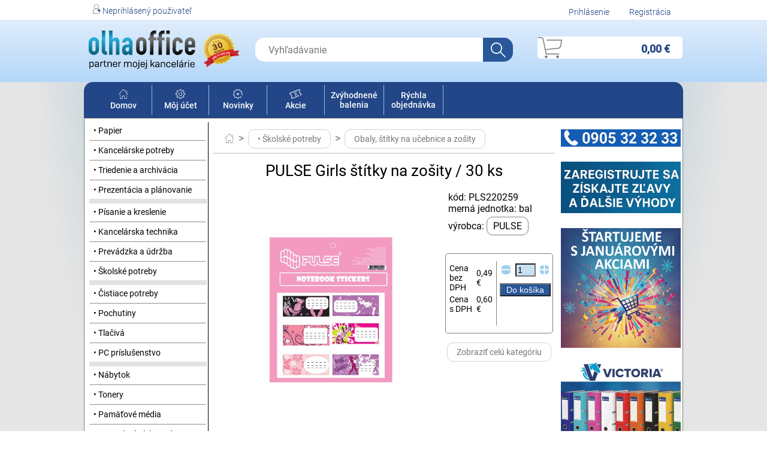

--- FILE ---
content_type: text/html; charset=UTF-8
request_url: https://www.olhaoffice.sk/t/pulse-girls-stitky-na-zosity-30-ks
body_size: 4574
content:
<!DOCTYPE html>
<html>
    <head>
        <meta charset="utf-8">
        <meta name="csrf-token" content="GG2tTee1O0v3f9ipNRwGLzFDdjLn0bbcCoyyACXB">
        <title>E-shop Olha Office</title>
            <link rel="apple-touch-icon" sizes="180x180" href="/apple-touch-icon.png">
            <link rel="icon" type="image/png" sizes="32x32" href="/favicon-32x32.png">
            <link rel="icon" type="image/png" sizes="16x16" href="/favicon-16x16.png">
            <link rel="manifest" href="/site.webmanifest">
            <link rel="mask-icon" href="/safari-pinned-tab.svg" color="#5bbad5">
            <meta name="msapplication-TileColor" content="#da532c">
            <meta name="theme-color" content="#ffffff">
        <link rel="stylesheet" href="/css/jquery-confirm.min.css">
        <link rel="stylesheet" href="/css/jquery-ui.min.css">
        <link rel="stylesheet" href="/css/style.css">
        <link rel="stylesheet" href="/css/tailwind.css">
        <meta name="description" content="OLHA Office, OLHA Trade, olha.sk, olhaoffice.sk, olhashop.sk">
    </head>
    <body class="font_s0">  

        <div class="div_tab_100_hl1">
            <div class="div_tab div_tab_100_hl1">
                <div class="div_hl_riadok">
                <div class="div_al_left"><img src="/images/nezaregistrovany.svg" class="svg_size">&nbsp;Neprihlásený použivateľ</div>
        <div class="div_al_right">
            <a href="/login" class="a_hl">Prihlásenie</a> 
            <a href="/register" class="a_hl">Registrácia</a>
        </div>
    </div>
            </div>
        </div>
        <div class="div_tab_100_hl2">
            <div class="div_tab div_tab_100_hl2">
                <table class="tabulka">
    <tr class="tr_hl_top">
        <td class="td_hl_top">
            <a href="/"><img id="home" src="/images/olha_logo.svg" alt="Kancelárske potreby www.OlhaOffice.sk | papier, tonery, tlačiarne" title="Kancelárske potreby www.OlhaOffice.sk | papier, tonery, tlačiarne" class="d_hl_top"></a>
        </td>
        <td>
            <img src="/images/30rokov.png" height="65 px">
        </td>

        <td align="center">
            <form action="/hladanie" method="post" autohladanie="/autohladanie">
                <input type="hidden" name="_token" value="GG2tTee1O0v3f9ipNRwGLzFDdjLn0bbcCoyyACXB">                <div class="d_hl_top div_hl_top">
                    <input type="text" id="vyhladavanie_keywords" name="keywords" value="" maxlength="250" placeholder="&nbsp;&nbsp;&nbsp;Vyhľadávanie" class="fi_hl_top font_v2">
                    <input type="submit" value="" class="fs_hl_top font_v2">
                    <div id="search_overlay" class="fi_hl_top_auto font_v2"></div>
                </div>
            </form>
        </td>

        <td class="td_hl2_kos">
        <a href="/kosik" class="a_hl_kosik">
            <div class="div_hl_kosik">
                <div class="div_hl_kosik_ico">
                    <img src="/images/kosik.svg" class="svg_kosik"> 
                    <span id="hlav_nav_kos_cena_dph" class="sp_hl_kosik sp_hl_kosik2 font_v4">0,00 €</span>
                                            <span id="hlav_nav_kos_kruh" class="sp_hl_kosik_kruh sp_hl_kosik_kruh0"></span>
                        <span id="hlav_nav_kos_pocet" class="sp_hl_kosik_kruh_text sp_hl_kosik_kruh0">0</span>
                                    </div>

                                                    <input type="hidden" name="hlav_nav_kos_cena" id="hlav_nav_kos_cena">
                
                                                    <input type="hidden" name="hlav_nav_kos_cena_dar_limit" id="hlav_nav_kos_cena_dar_limit">
                            </div>
        </a>    
        </td>   
    </tr>
</table>

<script type="text/javascript">
    document.getElementById("vyhladavanie_keywords").focus();
</script>            </div>
        </div>

        <div class="div_tab div_tab_obluk_hore">
            <table class="tabulka_90 tab_lista">
<tr>
    <td class="td_lista"><a href="/" class="a_lista"><img src="/images/domov.svg" class="svg_size"><br>Domov</a></td>
    <td><div class="vl"></div></td>
    <td class="td_lista"><a href="/moj_ucet" class="a_lista"><img src="/images/servis.svg" class="svg_size"><br>Môj účet</a></td>
    <td><div class="vl"></div></td>
    <td class="td_lista"><a href="/novinky" class="a_lista"><img src="/images/novinky.svg" class="svg_size"><br>Novinky</a></td>
    <td><div class="vl"></div></td>
    <td class="td_lista"><a href="/akcie" class="a_lista"><img src="/images/akcie.svg" class="svg_size"><br>Akcie</a></td>
    <td><div class="vl"></div></td>
    <td class="td_lista"><a href="/balenia" class="a_lista">Zvýhodnené balenia</a></td>
    <td><div class="vl"></div></td>
    <td class="td_lista"><a href="/rychla_objednavka" class="a_lista">Rýchla objednávka</a></td>
    <td><div class="vl"></div></td>
    <td class="td_lista2">&nbsp;</td>
    <td class="td_lista2">&nbsp;</td>
                <td class="td_lista">&nbsp;</td>
        <td class="td_lista">&nbsp;</td>
        <td class="td_lista3">&nbsp;&nbsp;&nbsp;</td>
</tr>
</table>


        </div>

        <div class="div_tab div_tab_obluk_dole">
            <table class="cela_tab tab_standard_b_dole">
                <tr>
                    <td class="tab_panel">
                        <div class="div_panel">

        <table class="tabulka">
    
                
        <tr class="div_p_line div_p_line_a">
            <td class="text_middle">
               <a href="/k/papier">&nbsp;&nbsp;• Papier&nbsp;&nbsp;</a>
            </td>
        </tr>

                    
                    <tr><td colspan="2" class="div_p_line_hr"><hr class="hr_kat"></td></tr>
                
        <tr class="div_p_line div_p_line_a">
            <td class="text_middle">
               <a href="/k/kancelarske-potreby">&nbsp;&nbsp;• Kancelárske potreby&nbsp;&nbsp;</a>
            </td>
        </tr>

                    
                    <tr><td colspan="2" class="div_p_line_hr"><hr class="hr_kat"></td></tr>
                
        <tr class="div_p_line div_p_line_a">
            <td class="text_middle">
               <a href="/k/triedenie-a-archivacia">&nbsp;&nbsp;• Triedenie a archivácia&nbsp;&nbsp;</a>
            </td>
        </tr>

                    
                    <tr><td colspan="2" class="div_p_line_hr"><hr class="hr_kat"></td></tr>
                
        <tr class="div_p_line div_p_line_a">
            <td class="text_middle">
               <a href="/k/prezentacia-a-planovanie">&nbsp;&nbsp;• Prezentácia a plánovanie&nbsp;&nbsp;</a>
            </td>
        </tr>

                                        <tr><td colspan="2" class="div_p_line_free">&nbsp;</td></tr>
            
                
        <tr class="div_p_line div_p_line_a">
            <td class="text_middle">
               <a href="/k/pisanie-a-kreslenie">&nbsp;&nbsp;• Písanie a kreslenie&nbsp;&nbsp;</a>
            </td>
        </tr>

                    
                    <tr><td colspan="2" class="div_p_line_hr"><hr class="hr_kat"></td></tr>
                
        <tr class="div_p_line div_p_line_a">
            <td class="text_middle">
               <a href="/k/kancelarska-technika">&nbsp;&nbsp;• Kancelárska technika&nbsp;&nbsp;</a>
            </td>
        </tr>

                    
                    <tr><td colspan="2" class="div_p_line_hr"><hr class="hr_kat"></td></tr>
                
        <tr class="div_p_line div_p_line_a">
            <td class="text_middle">
               <a href="/k/prevadzka-a-udrzba">&nbsp;&nbsp;• Prevádzka a údržba&nbsp;&nbsp;</a>
            </td>
        </tr>

                    
                    <tr><td colspan="2" class="div_p_line_hr"><hr class="hr_kat"></td></tr>
                
        <tr class="div_p_line div_p_line_a">
            <td class="text_middle">
               <a href="/k/skolske-potreby">&nbsp;&nbsp;• Školské potreby&nbsp;&nbsp;</a>
            </td>
        </tr>

                                        <tr><td colspan="2" class="div_p_line_free">&nbsp;</td></tr>
            
                
        <tr class="div_p_line div_p_line_a">
            <td class="text_middle">
               <a href="/k/cistiace-potreby">&nbsp;&nbsp;• Čistiace potreby&nbsp;&nbsp;</a>
            </td>
        </tr>

                    
                    <tr><td colspan="2" class="div_p_line_hr"><hr class="hr_kat"></td></tr>
                
        <tr class="div_p_line div_p_line_a">
            <td class="text_middle">
               <a href="/k/pochutiny">&nbsp;&nbsp;• Pochutiny&nbsp;&nbsp;</a>
            </td>
        </tr>

                    
                    <tr><td colspan="2" class="div_p_line_hr"><hr class="hr_kat"></td></tr>
                
        <tr class="div_p_line div_p_line_a">
            <td class="text_middle">
               <a href="/k/tlaciva">&nbsp;&nbsp;• Tlačivá&nbsp;&nbsp;</a>
            </td>
        </tr>

                    
                    <tr><td colspan="2" class="div_p_line_hr"><hr class="hr_kat"></td></tr>
                
        <tr class="div_p_line div_p_line_a">
            <td class="text_middle">
               <a href="/k/pc-prislusenstvo">&nbsp;&nbsp;• PC príslušenstvo&nbsp;&nbsp;</a>
            </td>
        </tr>

                                        <tr><td colspan="2" class="div_p_line_free">&nbsp;</td></tr>
            
                
        <tr class="div_p_line div_p_line_a">
            <td class="text_middle">
               <a href="/k/nabytok">&nbsp;&nbsp;• Nábytok&nbsp;&nbsp;</a>
            </td>
        </tr>

                    
                    <tr><td colspan="2" class="div_p_line_hr"><hr class="hr_kat"></td></tr>
                
        <tr class="div_p_line div_p_line_a">
            <td class="text_middle">
               <a href="/k/tonery">&nbsp;&nbsp;• Tonery&nbsp;&nbsp;</a>
            </td>
        </tr>

                    
                    <tr><td colspan="2" class="div_p_line_hr"><hr class="hr_kat"></td></tr>
                
        <tr class="div_p_line div_p_line_a">
            <td class="text_middle">
               <a href="/k/pamatove-media">&nbsp;&nbsp;• Pamäťové média&nbsp;&nbsp;</a>
            </td>
        </tr>

                    
                    <tr><td colspan="2" class="div_p_line_hr"><hr class="hr_kat"></td></tr>
                
        <tr class="div_p_line div_p_line_a">
            <td class="text_middle">
               <a href="/k/spotrebna-elektronika">&nbsp;&nbsp;• Spotrebná elektronika&nbsp;&nbsp;</a>
            </td>
        </tr>

                                        <tr><td colspan="2" class="div_p_line_free">&nbsp;</td></tr>
                </table>
    <hr class="hr">

    <a href="/k/nabytok"> <img src="/__images/reklama/nabytok2.jpg" class="tab_panel"> </a>
</div>                    </td>
                    <td class="tab_obsah">
                            <div class="div_obsah">

    <div class="pad_20">
    <a href="/"><img src="/images/domov2.svg" class="svg_size v_align_m2"></a>
                        <span class="font_v4 tov_line_color">&nbsp;>&nbsp;</span>
            <div class="no_wrap"><a href="/k/skolske-potreby" class="tov_line_color kat_tlac">• Školské potreby</a></div>
                    <span class="font_v4 tov_line_color">&nbsp;>&nbsp;</span>
            <div class="no_wrap"><a href="/k/obaly-stitky-na-ucebnice-a-zosity" class="tov_line_color kat_tlac">Obaly, štítky na učebnice a zošity</a></div>
                
</div>
<div>
    <hr class="hr_line">
</div>


    <form method="post" action="/kosik_vloz" name="kosik_form" id="kosik_form">
        <input type="hidden" name="_token" value="GG2tTee1O0v3f9ipNRwGLzFDdjLn0bbcCoyyACXB">        <input type="hidden" id="tovar_id" name="tovar_id" value="" required>
        <input type="hidden" id="cena" name="cena" value="" required>
        <input type="hidden" id="pocet" name="pocet" value="" pattern="[0-9]{1,4}" required>
        <input type="hidden" id="z" name="z" value="" required>
        <input type="hidden" id="bd" name="bd" value="" required>
        <input type="hidden" id="dar" name="dar" value="" required>
        <input type="hidden" id="variant" name="variant" value="">
    </form>
    
    <table class="tab_obsah">
            <tr><td colspan="2">
                <div class="text_center font_v12 title_h1">PULSE Girls štítky na zošity / 30 ks</div>
                            </td>
        </tr>

        <tr>
            <td colspan="2" class="svg_legenda">
                <div class="text_right">
                                                        </div>
            </td>
        </tr>

        <tr><td class="td_tov_obr"><img src="/__images/tovary/obr/PLS220259.jpg" id="img_tov_obr" class="c_img_tov_obr"></td>
            <td class="td_tov_text">
                <div class="td_tov_line font_v2">kód: PLS220259</div> 
                <div class="td_tov_line font_v2">merná jednotka: bal</div>
                                <div class="td_tov_line font_v2 pad_10_tb">výrobca: <a href="/v/pulse" class="a_tov_det kat_tlac2">PULSE</a></div> 
                                <div class="volny_riadok">&nbsp;</div>

                <input type="hidden" id="tovar_cena_328128" value="0.49">
                <input type="hidden" id="bd_328128" value="0">
                <input type="hidden" id="z_328128" value="0">
                <input type="hidden" id="var_328128" value="0">
                
                <div class="tab_pad_10">
                <table class="tabulka tab_border tab_pad_10">
                    <tr>
                        <td class="text_top">
                                
                            <table class="tabulka">
                                <tr>
                                    <td>Cena bez DPH</td>
                                    <td>0,49 €</td>
                                </tr>
                                <tr>
                                    <td>Cena s DPH</td>
                                    <td>0,60 €</td>
                                </tr>
                            </table>
                            <div class="volny_riadok">&nbsp;</div>
                                                    </td>
                        <td class="div_vl"></td>
                        <td class="text_top text_center">
                            <table class="tabulka">
                                <tr>
                                    <td class="text_center text_middle td_plus_minus font_v2">
                                        <svg width="64" height="64" viewBox="0 0 64 64" class="pocet_kupit_minus" id="pocet_minus_328128">
                                            <path class="cls-1" d="m60.2349,35.53l-56.4698,0a3.7652,3.7652 0 0 1 0,-7.53l56.47,0a3.7652,3.7652 0 0 1 0,7.53l-0.0002,0z"/>
                                        </svg>
                                    </td>
                                    <td class="text_center text_middle"><input class="pocet_kupit" id="pocet_328128" value="1" size="2" maxlength="4" pattern="[0-9]{1,4}" required></td>
                                    <td class="text_center text_middle td_plus_minus font_v2">
                                        <svg width="64" height="64" viewBox="0 0 64 64" class="pocet_kupit_plus" id="pocet_plus_328128">
                                            <path class="cls-1" d="M60.2349,28.2342h-24.47V3.7651a3.7651,3.7651,0,1,0-7.53,0V28.2342H3.7651a3.7652,3.7652,0,0,0,0,7.53h24.47v24.47a3.7651,3.7651,0,1,0,7.53,0v-24.47h24.47a3.7652,3.7652,0,0,0,0-7.53Z"/>
                                        </svg>
                                    </td>
                                </tr>
                            </table>

                                                            <div><input class="button_tovar button_kupit_js button_kupit" type="button" name="kup" id="button_buyItem_328128" value="Do košíka"></div>
                                            
                                                    </td>
                    </tr>
                </table>
                                    <table class="tabulka tab_pad_10">
                        <tr>
                            <td class="text_center">
                                <div class="no_wrap"><a href="/k/obaly-stitky-na-ucebnice-a-zosity" class="tov_line_color kat_tlac">Zobraziť celú kategóriu</a></div>
                            </td>
                        </tr>
                    </table>
                                </div>

                            </td>
        </tr>
        
        <tr><td colspan="2">
                                                <img src="/__images/tovary/obr/PLS220259.jpg" class="gal_tov_obr">
                                    </td></tr>

                    <tr><td colspan="2"><hr class="hr"></td></tr>
            <tr><td colspan="2">&nbsp;</td></tr>
            <tr><td colspan="2"><div class="text_bold font_v2">Popis:</div></td></tr>
            <tr><td colspan="2">etikety na zošity<br>
30 ks/bal</td></tr>
            <tr><td colspan="2">&nbsp;</td></tr>
        
        
        
        </table>
    </div>
                    </td>
                    <td class="tab_reklama">
                        <div class="div_reklama">
    <table class="tabulka div_reklama">
            
                            <tr>
                    <td class="text_center tab_pad_10">
                        <a href="https://www.olhashop.sk/kontaktne_udaje">
                            <img src="/__images/reklama/telefon.jpg" class="div_reklama">
                        </a>
                    </td>
                </tr>
                
            
                
            
                        
            
                            <tr>
                    <td class="text_center tab_pad_10">
                        <a href="https://www.olhashop.sk/register">
                            <img src="/__images/reklama/register_1.jpg" class="div_reklama">
                        </a>
                    </td>
                </tr>
                
            
                
            
                        
            
                            <tr>
                    <td class="text_center tab_pad_10">
                        <a href="https://olhashop.sk/akcie">
                            <img src="/__images/reklama/start.jpg" class="div_reklama">
                        </a>
                    </td>
                </tr>
                
            
                
            
                        
            
                            <tr>
                    <td class="text_center tab_pad_10">
                        <a href="https://olhashop.sk/hladanie2/Zaklada%C4%8D%20Victoria%20Basic">
                            <img src="/__images/reklama/victoria_zakl_akcia_panel.jpg" class="div_reklama">
                        </a>
                    </td>
                </tr>
                
            
                
            
                        
            
                            <tr>
                    <td class="text_center tab_pad_10">
                        <a href="https://www.olhashop.sk/zakladne_udaje">
                            <img src="/__images/reklama/trans_d04.jpg" class="div_reklama">
                        </a>
                    </td>
                </tr>
                
            
                
            
                        
            </table>
</div>    
                    </td>
                </tr>
                <tr><td colspan="3">&nbsp;</td></tr>
            </table>
        </div>
        
        <div class="div_tab div_tab_obluk">
            <div class="div_paticka">
    <div class="div_paticka_hr">
        <table class="tabulka tab_pata">
            <tr>
                <td>&nbsp;</td>
                <td class="td_pata farba_text_pata">
                    <table class="tabulka_mala">
                        <tr><td class="td_pata farba_text_pata_msb font_v2">Rýchle odkazy</td></tr>
                        <tr><td class="td_pata_line"><a href="/" class="farba_text_pata"><span class="font_m3">></span>&nbsp;&nbsp;Domov</a></td></tr> 
                                                <tr><td class="td_pata_line"><a href="/novinky" class="farba_text_pata"><span class="font_m3">></span>&nbsp;&nbsp;Novinka</a></td></tr>
                        <tr><td class="td_pata_line"><a href="/akcie" class="farba_text_pata"><span class="font_m3">></span>&nbsp;&nbsp;Akcia</a></td></tr>
                    </table>
                </td>
                <td class="td_pata farba_text_pata">
                    <table class="tabulka_mala">
                        <tr><td class="td_pata farba_text_pata_msb font_v2">Kontakt</td></tr>
                        <tr><td class="td_pata_line"><a href="/kontaktne_udaje" class="farba_text_pata"><span class="font_m3">></span>&nbsp;&nbsp;Kontaktné údaje</a></td></tr>
                        <tr><td class="td_pata_line farba_text_pata">&nbsp;&nbsp;&nbsp;olha@olha.sk</td></tr>
                        <tr><td class="td_pata_line farba_text_pata">&nbsp;&nbsp;&nbsp;0905 323 233</td></tr>
                        
                    </table>
                </td>
                <td class="td_pata farba_text_pata">
                    <table class="tabulka_mala">
                        <tr><td class="td_pata farba_text_pata_msb font_v2">Užitočné informacie</td></tr>
                        
                        <tr><td class="td_pata_line"><a href="/obchodne_podmienky" class="farba_text_pata"><span class="font_m3">></span>&nbsp;&nbsp;Obchodné podmienky</a></td></tr>
                        <tr><td class="td_pata_line"><a href="/osobne_udaje" class="farba_text_pata"><span class="font_m3">></span>&nbsp;&nbsp;Ochrana osobných údajov</a></td></tr>
                        <tr><td class="td_line_free">&nbsp;</td></tr>
                                                <tr><td class="td_pata_line"><a href="/register" class="farba_text_pata"><span class="font_m3">></span>&nbsp;&nbsp;Registrácia</a></td></tr>
                        <tr><td class="td_pata_line"><a href="/login" class="farba_text_pata"><span class="font_m3">></span>&nbsp;&nbsp;Prihlásenie</a></td></tr>
                        <tr><td class="td_pata_line"><a href="/zabudnute_heslo" class="farba_text_pata"><span class="font_m3">></span>&nbsp;&nbsp;Zabudnuté heslo</a></td></tr>
                                                
                    </table>
                </td>

                                
                <td>&nbsp;</td>
            </tr>
        </table>

        <div class="div_logo_pata width_100"><img src="/images/olha_white.svg" class="logo_pata"></div>
        <div class="div_logo_pata2 farba_text_pata width_100">© 2022 OLHA TRADE, s.r.o.</div> 

    </div>

    <div class="div_logo_pata_wd farba_text_pata width_100">Website by LOFIS</div> 
</div>
        </div>

        <div id="app">
            <input type="hidden" name="input_flash_text" id="input_flash_text" v-model="flash_text">
            <flash-message text=""></flash-message>
        </div>

        <script src="/js/jquery.min.js"></script>
        <script src="/js/jquery-confirm.min.js"></script>
        <script src="/js/olha.js"></script>
        <script src="/js/app.js"></script>

<!-- jquery autocomplete -->
<script type="text/javascript">
    $("#vyhladavanie_keywords").keyup(function(){
        var _token = $("input[name='_token']").val();
        var vyhladavanie_keywords = $(this).val();

        if (vyhladavanie_keywords.length>=2) {
            $.ajax({
                type: "POST",
                url: "/autohladanie",
                data: {_token: _token, search: vyhladavanie_keywords},
                success: function(response){
                    var html = "<ul class='dropdown_menu'>";
                    if (response.tovary.length > 0) {
                        html = html + "<li class='font_s0'>PRODUKTY</li>";
                        html = html + "<li><hr class='hr'></li>";
                    }
                    $.each(response.tovary, function(key, value){
                        html = html + "<li class='li_auto'><table border=0><tr><td><img src='/__images/tovary/"+value.obrazok+"' class='li_obr'></td><td><a href='/t/"+value.nazov_slug+"' class='font_s0'>"+value.nazov+"</a></td></tr></table></li>";
                    });

                    if (response.kategorie.length > 0) {
                        html = html + "<li class='font_m3'>&nbsp;</li>";
                        html = html + "<li class='font_s0'>KATEGÓRIE</li>";
                        html = html + "<li><hr class='hr'></li>";
                    }
                    $.each(response.kategorie, function(key, value){
                        html = html + "<li class='li_auto'><table border=0><tr><td><img src='/__images/kategor/"+value.obrazok+"' class='li_obr'></td><td><a href='/k/"+value.nazov_slug+"' class='font_s0'>"+value.nazov+"</a></td></tr></table></li>";
                    });
                    html = html + "</ul>";

                    if (response.tovary.length == 0 && response.kategorie.length == 0) {
                        html = "";
                    }
                    $("#search_overlay").html(html);
                }
            });
        } else {
            $("#search_overlay").html("");
        }
    });
</script>

                    <!--//Livechatoo.com START-code//-->
            <script type="text/javascript">
                (function() {
                livechatooCmd = function() { livechatoo.embed.init({account : 'olhashop', lang : 'sk', side : 'right'}); };
                var l = document.createElement('script'); l.type = 'text/javascript'; l.async = !0; l.src = '//app.livechatoo.com/js/web.min.js';
                var s = document.getElementsByTagName('script')[0]; s.parentNode.insertBefore(l, s);
                })();
            </script>
            <!--//Livechatoo.com END-code//-->
        
        <!-- Google tag (gtag.js) -->
        <script async src="https://www.googletagmanager.com/gtag/js?id=G-B4M94FCM36">
        </script>
        <script>
            window.dataLayer = window.dataLayer || [];
            function gtag(){dataLayer.push(arguments);}
            gtag('js', new Date());

            gtag('config', 'G-B4M94FCM36');
        </script>

    </body>
</html>


--- FILE ---
content_type: text/css
request_url: https://www.olhaoffice.sk/css/style.css
body_size: 4277
content:
body,html{height:100%}@font-face{font-family:Roboto-Light;src:url(/fonts/Roboto-Light.ttf) format("truetype")}@font-face{font-family:Roboto-Regular;src:url(/fonts/Roboto-Regular.ttf) format("truetype")}@font-face{font-family:Roboto-Medium;src:url(/fonts/Roboto-Medium.ttf) format("truetype")}@font-face{font-family:Montserrat-SemiBold;src:url(/fonts/Montserrat-SemiBold.ttf) format("truetype")}body{background:url(/pozadie/back_main_container.jpg) 50% bottom no-repeat;background-attachment:fixed;background-size:cover;font-family:Roboto-Regular;margin:0}a{color:#000;text-decoration:none}a:hover{text-decoration:underline}input{background-color:#e2e2e2}em{color:red}ul{list-style-type:none;margin:0;padding:5px 0;text-align:left}.li_auto{padding-bottom:0;padding-left:5px;padding-top:0;vertical-align:middle}.li_obr{width:30px}.v_align_m2{vertical-align:-2px}.jconfirm-holder{margin-left:auto;margin-right:auto;width:40%}.pad_10{padding:5px 10px}.pad_10_r{padding-right:10px}.pad_10_tb{padding-bottom:10px;padding-top:10px}.pad_20{padding:10px 20px 5px}.hr{margin-bottom:2px;margin-top:2px}.hr_line{border:1px;border-color:#d9d9db;border-style:solid;margin:0;padding:0}.title_h1{padding-top:10px}.rekl{height:10px}.kat_tlac{border:1px;border-color:#d3d3d3;border-radius:10px;border-style:solid;padding:7px 15px;text-align:center}.kat_tlac2{border:1px;border-color:gray;border-radius:10px;border-style:solid;padding:5px 10px;text-align:center}.no_wrap{display:inline-block;margin-bottom:10px;margin-top:10px;white-space:nowrap}.width_60p{width:60px}.back_to_top{bottom:410px;opacity:.5;position:fixed;right:10px;z-index:10}.back_to_top:focus,.back_to_top:hover{opacity:1;transition:opacity .5s}.bck_white{background-color:#fff}.bck_gray{background-color:#e2e2e2}.bck_light_blue{background-color:#d7edff}.bck_light_blue_videny{background-color:#ceedff}.bck_green_multi{background-color:#d3f7c6}.bck_green_dar{background-color:#98f0b5}.bck_green{background-color:#6e9a45}.bck_red{background-color:#d96c6c}.bck_yellow{background-color:#ff3}.bck_blue{background-color:#98bfea}.col_gray{color:gray}.button{border:0;border-radius:10px;padding:5px 10px}.button_red{background-color:#d992ea}.button_green{background-color:#a6f0a6}.button_blue{background-color:#98bfea}.button_light_blue{background-color:#d7edff}.button_gray{background-color:#e2e2e2}.button_kosik_dar{background-color:#98bfea}.button_kosik_dar:hover{background-color:#98f0b5}.w150{width:150px}.text_center{text-align:center}.text_right{text-align:right}.text_left{text-align:left}.text_bold{font-weight:700}.text_top{vertical-align:top}.text_middle{vertical-align:middle}.text_bottom{vertical-align:bottom}.svg_size{height:16px}.svg_kosik{height:35px}.svg_sipka{width:12px}.svg_sipka_kosik{width:18px}.svg_legenda{height:12px}.svg_legenda2{height:14px}.svg_filter{height:8px}.svg_vystraha{width:100px}.svg_legenda_novinka{height:14px}.svg_legenda_akcia{height:15px}.cela_tab{margin:0;padding:0;width:100%}.tabulka{border:0;width:100%}.tabulka_90{border:0;width:96%}.tabulka_mala{border:0}.width_100{width:100%}.height_100{height:100%}.tab_pad_10{padding-bottom:10px;padding-top:10px}.td_top_linka{border:0;border-top:1px;border-color:#000;border-style:solid}.div_tab_100_hl1,.div_tab_center{margin-left:auto;margin-right:auto}.div_tab_100_hl1{background-color:#fff}.div_tab_100_hl2{background:linear-gradient(180deg,#e0edfc,#b4d7f9);margin-left:auto;margin-right:auto}.div_tab_obluk_hore{background-color:#224687;border-radius:15px 15px 0 0;margin:0 auto;padding:0}.div_tab_obluk_dole{background-color:#fff;border-radius:0 0 15px 15px;margin-bottom:10px;margin-left:auto;margin-right:auto}.div_tab_obluk{background-color:#3a3a3a;border-radius:15px;margin:5px auto}.tab_standard_b_dole{border:1px;border-color:gray;border-radius:0 0 10px 10px;border-spacing:5px;border-style:solid}.tab_border{border:1px;border-color:gray;border-radius:5px;border-style:solid}.tab_obsah,.tab_reklama{border:0;vertical-align:top;width:100%}.div_hl_riadok{background-color:#fff;border-radius:10px;color:#224687;font-family:Roboto-Light;padding-bottom:7px;padding-top:7px;width:100%}.div_al_left{display:inline;margin-left:15px}.div_al_right{display:inline;float:right;margin-right:5px;margin-top:5px}.div_hl_top{width:350px}.div_hl_kosik{font-family:Roboto-Medium}.div_hl_kosik_ico{background-color:#fff;border:1px;border-radius:5px;border-style:solid;color:#fff;height:35px;margin-bottom:10px;position:relative;width:100%}.div_hl_kosik_ico:hover{background-color:#d7edff}.d_hl_top{height:64px;margin:10px 5px}.a_hl{margin-left:15px;margin-right:15px}.a_hl,.a_hl2{color:#224687;font-weight:400;text-align:right}.a_hl2:hover,.a_hl:hover{color:#74787a;text-decoration:underline}.a_hl_kosik:hover{color:#000}.f_hl{display:inline}.fi_hl_top{border:0;border-radius:15px 0 0 15px;float:left;height:40px;margin:10px 0 0}.fi_hl_top,.fi_hl_top_auto{background:#fff;display:block;font-family:Roboto-Regular;padding:0 0 0 10px;width:270px}.fi_hl_top_auto{background-color:#e2e2e2;border:0;border-radius:15px 15px 15px 15px;margin:0;position:absolute;z-index:1000}.fi_hl_top:focus{outline:none}.fs_hl_top{background:#295799 url(/images/vyhladavanie.svg) 50%/50% no-repeat;border:0;border-radius:0 15px 15px 0;height:40px;left:-10px;margin:10px 0 0;padding:0;position:relative;text-align:center;width:50px}.tr_hl_top{height:100px}.td_hl_top{width:180px}.td_hl2_kos{width:200px}.sp_hl_kosik{color:#224687;float:right;font-weight:700}.sp_hl_kosik2{margin-right:20px;margin-top:.5em}.sp_hl_kosik_kruh{background:#224687;border-radius:50%;bottom:14px;height:20px;left:20px;width:20px}.sp_hl_kosik_kruh,.sp_hl_kosik_kruh_text{color:#fff;display:block;position:absolute;text-align:center}.sp_hl_kosik_kruh_text{bottom:16px;left:24px}.sp_hl_kosik_kruh0{visibility:hidden}.tab_lista{background-color:#224687;border:0;color:#fff;font-family:Roboto-Medium;height:60px;margin:0 auto;padding:0}.td_lista{text-align:center;width:10%}.td_lista2{text-align:center;width:15%}.td_lista3{text-align:center;width:5%}.a_lista{color:#fff}.a_lista:hover{color:#88cfff}.vl{border-left:1px solid #97c0e8;height:50px}.div_panel{border:0;border-right:1px;border-color:#000;border-style:solid}.div_panel,.div_reklama{font-family:Roboto-Regular}.div_reklama{border:0;border-color:#000;border-style:solid;text-align:center}.div_p_line{border:0;height:25px;margin:0 4px;padding:0;width:160px}.div_p_line:hover{background-color:#d7edff}.div_p_line_a{padding:5px}.div_p_line_free{background-color:#e2e2e2;border:0;font-size:2px;height:8px;margin:0;padding:0}.div_p_line_hr{height:2px}.hr_kat{color:#d3d3d3;margin:0;padding:0}.hobis_menu{padding-bottom:0;padding-top:5px}.tab_pata{padding:10px}.td_pata{vertical-align:top;width:25%}.td_pata_line{color:red}.td_line_free{border:0;font-size:2px;height:5px;margin:0;padding:0}.div_paticka{padding:20px 50px 10px}.div_paticka_hr{border-bottom:2px;border-left:0;border-right:0;border-top:2px;border-color:#c6c6c6;border-style:solid}.div_logo_pata{padding-bottom:5px;text-align:center}.div_logo_pata2{padding-bottom:15px;text-align:center}.div_logo_pata_wd{padding-bottom:5px;padding-top:10px;text-align:center}.farba_text_pata{color:#c6c6c6}a.farba_text_pata:hover{color:#88cfff}.farba_text_pata_msb{color:#c6c6c6;font-family:Montserrat-SemiBold}.logo_pata{height:15px}.reg_vyber{padding-left:10%}.reg_p{margin-top:6px}.db_error,.reg_p{color:red}.a_zabud_heslo{color:blue}.maly_riadok{height:3px}.tab_o_img{border-spacing:15px}.td_o_img{background-color:#dfedf7;border-radius:15px;height:130px;width:20%}.td_o_img:hover{background-color:#c7e0ef}.td_o_img_e{height:130px;width:20%}.img_o_img{width:55px}.div_o_img{height:10%;padding-bottom:10px;vertical-align:bottom}.tov_line_color{color:#74787a}a.tov_line_color:hover{text-decoration:underline}.tov_line_color2{background-color:#224687;color:#fff}a.tov_line_color2:hover{text-decoration:underline}.tov_line_color_black{color:#000}a.tov_line_color_black:hover{text-decoration:underline}.popis_o1{width:90%}.popis_o2{width:45%}.popis_o3{width:30%}.popis_o4{width:22%}.fi_hl_ton{background:#fff;border:1px;border-color:#000;border-radius:15px;border-style:solid;font-family:Roboto-Regular;height:40px;margin:10px 0 0;padding:0 0 0 10px;width:350px}.fi_hl_ton:focus{outline:none}.td_podkat_border{border:1px;border-color:#d3d3d3;border-radius:10px;border-style:solid;text-align:center;width:22%}.td_podkat_border:hover{border:1px;border-color:#000;border-style:solid;width:22%}.div_o_podkat_img{text-align:left}.podkat_img{width:40px}.tab_filter_no_b{border:0;border-color:gray;border-radius:10px;border-spacing:5px;border-style:solid;width:100%}.td_filter_name{padding-top:10px;vertical-align:top;width:80px}.td_o_rychl{padding-left:5px;padding-right:5px;width:18%}.td_o_rychl:hover{color:#000;text-decoration:underline}.td_filter{border-radius:15px;height:25px}.td_filter_b0{background-color:#d7edff;text-align:center}.td_filter_b1{background-color:#e2e2e2;text-align:center}.td_o_rychl_vyhl{width:20%}.div_o_rychl_vyhl:hover{color:#000;font-weight:700}.a_rychl_vyhl{color:#365478}.a_rychl_vyhl_akt{color:green;font-weight:700}.a_o_tov_tried{color:#224687}.a_o_tov_tried:hover{color:#000}.a_o_tov_tried:hover,.a_tov_line:hover{text-decoration:underline}.img_tovar_h{height:50px}.img_tovar_h,.img_tovar_v{padding-bottom:2px;padding-left:3px;padding-top:2px}.img_tovar_v{width:100px}.tab_tov_line{border-spacing:0}.t_free_line{height:5px;padding:0}.td_kat4_o_tov_line{background-color:#e2e2e2;border-radius:7px 0 0 7px}.div_kat4_o_tov_line{background-color:#224687;border:0;border-radius:7px;color:#fff;padding-left:30px;padding-right:30px}.div_kats_o_tov_line{background-color:#fff;border:1px;border-color:gray;border-radius:7px;color:#000;padding-left:30px;padding-right:30px}.td_o_tov_line_nazov_h{color:#4677b7;padding-left:5px}.td_o_tov_line_nazov_v{color:#4677b7}.div_o_tov_line{display:inline}.td_o_tov_line_kod{color:#000;padding-left:15px;padding-top:10px}.td_o_tov_line_bal{color:#000;padding-bottom:10px;padding-left:15px}.tov_varianty{background-color:#c7e0ef;padding-left:5px;padding-right:5px}.div_tov_cena_bez_dph{background-color:#c7e0ef;padding-bottom:15%;padding-top:15%}.div_tov_cena_bez_dph_2{background-color:#c7e0ef;padding-bottom:5px;padding-top:5px}.div_tov_cena_s_dph{padding-bottom:15%;padding-top:15%}.div_tov_cena_s_dph_2{padding-bottom:5px;padding-top:5px}.td_riad_cena{width:12%}.pocet_kupit{background-color:#c7e0ef;margin-bottom:3px}.td_plus_minus{color:#fff;font-weight:700;width:15px}.pocet_kupit_minus,.pocet_kupit_plus{fill:#fff;background-color:#9ecfe8;border:0;border-radius:5px;height:15px;width:15px}.pocet_kupit_minus:hover,.pocet_kupit_plus:hover{fill:#9ecfe8;background-color:#fff;color:#9ecfe8}.button_tovar{margin-bottom:3px;margin-top:5px;width:75px}.button_kupit{background-color:#295799;color:#fff}.button_kupit:hover{background-color:#4679b7}.button_kupene{background-image:url(/images/hotovo.svg);background-position:50%;background-repeat:no-repeat;background-size:15px}.button_kupene,.button_kupene:hover{background-color:#2acb65}.button_dar{background-color:#52a9ff;color:#fff}.button_dar:hover,.button_dar_kupene{background-color:#81c5fc}.button_dar_kupene{background-image:url(/images/darcek_hotovo.svg);background-position:50%;background-repeat:no-repeat;background-size:30px}.button_dar_kupene:hover{background-color:#81c5fc}.a_tov_det:hover{text-decoration:underline}.td_tov_text{vertical-align:top}.td_tov_line{padding-left:5px}.c_img_tov_obr{width:250px}.td_tov_obr{height:280px;text-align:center;width:280px}.gal_tov_obr{border:1px;border-style:none;margin:5px;vertical-align:middle;width:50px}.gal_tov_obr:hover{border-style:dotted}.div_vl{border-left:1px solid gray;height:100%}.td_legenda{border-radius:10px;padding-bottom:3px;padding-top:3px;text-align:center;width:30%}.td_legenda_aktiv{background-color:#d7edff;color:#000}.td_legenda_neaktiv{background-color:#e2e2e2;color:gray}.img_kosik_obr{width:75px}.td_kosik_sumar_volny{width:3%}.td_kosik_sumar{width:33%}.td_kosik_sum_text{padding-bottom:3px;padding-left:10px;width:55%}.td_kosik_sum_cislo{padding-bottom:3px;padding-right:10px;text-align:right;width:45%}.td_zlava{width:55%}.td_kos_poc{width:7%}.td_kos_cen{width:13%}.td_kos_dph{width:5%}.td_kos_del{width:2%}.td_kos_mno{text-align:center;width:8%}.tr_kosik_dar{background-color:#d3d3d3;border-radius:5px}.tr_kosik_dar_problem{background-color:#d96c6c;border-radius:5px}.a_kosik:hover{color:#555580}.nedostupny{background-color:#f08080;color:#000;font-weight:700;text-align:center}.obal{color:red}.div_obj_invis{display:none}.tabulka_pad_l{border:0;padding-left:10px;width:100%}.td_dod_pad,.td_fa_pad{padding-bottom:5px}.td_dod_pad{padding-top:5px}.td_fa_size_1{width:45%}.td_fa_size_2{width:2%}.td_fa_size_3{width:50%}.line_red{background-color:red;color:#000;padding:5px;text-align:center}.td_fa_sumar{width:30%}.td_zlava_obj{width:50%}.obj_kupene{background-color:#a6f0a6;background-image:url(/images/hotovo.svg);background-position:50%;background-repeat:no-repeat;background-size:50px;border-radius:50px;height:100px;margin-left:auto;margin-right:auto;width:100px}.div_hist_line{background-color:#dfedf7;border-radius:10px;display:block;padding:10px}.div_hist_line:hover{background-color:#88cfff}.div_hist_line_left{display:inline}.div_hist_line_right{display:inline;float:right}.div_hladaj{color:#74787a;padding-top:60px}.div_hladaj2{padding-top:10px}.tab_standard_b{background-color:#d7edff}.tab_standard_b,.tab_standard_g{border:1px;border-color:gray;border-radius:10px;border-spacing:5px;border-style:solid}.tab_standard_g{background-color:#f2f2f2}.tab_standard_w{background-color:#fff;border:1px;border-color:gray;border-radius:10px;border-spacing:5px;border-style:solid}.zak_udaje{color:gray}.zak_udaje:hover{text-decoration:underline}.div_adresy{display:inline-block;margin-bottom:15px;margin-right:15px;vertical-align:top;width:30%}.frm_adresy{display:inline-block;width:45px}.button_adresy{background-size:30px;border:0;border-radius:15px;height:30px;margin:0;padding:0;width:30px}.button_adresy,.button_edit{background-position:50%;background-repeat:no-repeat}.button_edit{background-image:url(/images/edit_normal.svg)}.button_edit:hover{background-image:url(/images/edit_stlacene.svg)}.button_zmazat{background-image:url(/images/vymazat_normal.svg);background-position:50%;background-repeat:no-repeat}.button_zmazat:hover{background-image:url(/images/vymazat_stlacene.svg)}.tab_adresa{height:150px}.button_pridat_adresu{background-image:url(/images/pridat_normal.svg);background-position:50%;background-repeat:no-repeat;background-size:70px;height:70px}.button_pridat_adresu:hover{background-image:url(/images/pridat_stlacene.svg)}.div_tab{width:760px}.div_panel{width:168px}.div_reklama{width:60px}.div_obr_max{max-width:480px}.tab_panel{vertical-align:top;width:168px}.font_m3{font-size:9px}.font_m2{font-size:10px}.font_s0{font-size:12px}.img_kats_o_tov_line{height:11px}.font_v1{font-size:13px}.font_v2{font-size:14px}.font_v4{font-size:16px}.font_v12{font-size:24px}.img_o_podkat{border:0;height:40px}input{font-size:12px}.input_text{width:15em}.tov_cen_tx{display:block}@media (min-width:2501px){.div_tab{width:2460px}.div_panel,.div_reklama,.tab_panel{width:350px}.div_obr_max{max-width:1700px}.c_img_tov_obr{width:950px}.td_tov_obr{height:1000px;width:1000px}.gal_tov_obr{width:200px}.font_m3{font-size:15px}.font_m2{font-size:16px}.font_s0{font-size:18px}.img_kats_o_tov_line{height:17px}.font_v1{font-size:19px}.font_v2{font-size:20px}.font_v4{font-size:22px}.font_v12{font-size:30px}.button_tovar{width:105px}input,select{font-size:16px}.w150{width:300px}.svg_legenda_novinka{height:18px}.svg_legenda_akcia{height:20px}.svg_sipka{width:18px}.td_hl2_kos{width:260px}.div_hl_top{width:1200px}.fi_hl_top,.fi_hl_top_auto{width:1120px}.input_text{width:40em}.img_tovar_v{width:220px}.img_tovar_h{height:150px}.tov_cen_tx{display:inline}}@media (max-width:2500px){.div_tab{width:2160px}.div_panel,.div_reklama,.tab_panel{width:320px}.div_obr_max{max-width:1480px}.c_img_tov_obr{width:820px}.td_tov_obr{height:850px;width:850px}.gal_tov_obr{width:190px}.font_m3{font-size:13px}.font_m2{font-size:14px}.font_s0{font-size:16px}.img_kats_o_tov_line{height:15px}.font_v1{font-size:17px}.font_v2{font-size:18px}.font_v4{font-size:20px}.font_v12{font-size:28px}.button_tovar{width:95px}input,select{font-size:16px}.w150{width:280px}.svg_legenda_novinka{height:18px}.svg_legenda_akcia{height:20px}.svg_sipka{width:18px}.td_hl2_kos{width:260px}.div_hl_top{width:950px}.fi_hl_top,.fi_hl_top_auto{width:870px}.input_text{width:35em}.img_tovar_v{width:220px}.img_tovar_h{height:135px}.tov_cen_tx{display:inline}}@media (max-width:2200px){.div_tab{width:1880px}.div_panel,.div_reklama,.tab_panel{width:300px}.div_obr_max{max-width:1220px}.c_img_tov_obr{width:670px}.td_tov_obr{height:700px;width:700px}.gal_tov_obr{width:180px}.font_m3{font-size:13px}.font_m2{font-size:14px}.font_s0{font-size:16px}.img_kats_o_tov_line{height:15px}.font_v1{font-size:17px}.font_v2{font-size:18px}.font_v4{font-size:20px}.font_v12{font-size:28px}.button_tovar{width:95px}input,select{font-size:16px}.w150{width:260px}.svg_legenda_novinka{height:18px}.svg_legenda_akcia{height:20px}.svg_sipka{width:18px}.td_hl2_kos{width:260px}.div_hl_top{width:800px}.fi_hl_top,.fi_hl_top_auto{width:720px}.input_text{width:30em}.img_tovar_v{width:190px}.img_tovar_h{height:120px}.tov_cen_tx{display:inline}}@media (max-width:1920px){.div_tab{width:1560px}.div_panel,.div_reklama,.tab_panel{width:280px}.div_obr_max{max-width:960px}.c_img_tov_obr{width:560px}.td_tov_obr{height:600px;width:600px}.gal_tov_obr{width:160px}.font_m3{font-size:13px}.font_m2{font-size:14px}.font_s0{font-size:16px}.img_kats_o_tov_line{height:15px}.font_v1{font-size:17px}.font_v2{font-size:18px}.font_v4{font-size:20px}.font_v12{font-size:28px}.button_tovar{width:95px}input,select{font-size:16px}.w150{width:240px}.svg_legenda_novinka{height:18px}.svg_legenda_akcia{height:20px}.svg_sipka{width:18px}.td_hl2_kos{width:260px}.div_hl_top{width:750px}.fi_hl_top,.fi_hl_top_auto{width:670px}.input_text{width:25em}.img_tovar_v{width:190px}.img_tovar_h{height:105px}.tov_cen_tx{display:inline}}@media (max-width:1600px){.div_tab{width:1410px}.div_panel,.tab_panel{width:260px}.div_reklama{width:240px}.div_obr_max{max-width:870px}.c_img_tov_obr{width:530px}.td_tov_obr{height:560px;width:560px}.gal_tov_obr{width:140px}.font_m3{font-size:13px}.font_m2{font-size:14px}.font_s0{font-size:16px}.img_kats_o_tov_line{height:15px}.font_v1{font-size:17px}.font_v2{font-size:18px}.font_v4{font-size:20px}.font_v12{font-size:28px}.button_tovar{width:95px}input,select{font-size:16px}.w150{width:230px}.svg_legenda_novinka{height:18px}.svg_legenda_akcia{height:20px}.svg_sipka{width:18px}.td_hl2_kos{width:260px}.div_hl_top{width:700px}.fi_hl_top,.fi_hl_top_auto{width:620px}.input_text{width:23em}.img_tovar_v{width:170px}.img_tovar_h{height:90px}.tov_cen_tx{display:block}}@media (max-width:1450px){.div_tab{width:1250px}.div_panel,.tab_panel{width:230px}.div_reklama{width:200px}.div_obr_max{max-width:780px}.c_img_tov_obr{width:530px}.td_tov_obr{height:560px;width:560px}.gal_tov_obr{width:120px}.font_m3{font-size:13px}.font_m2{font-size:14px}.font_s0{font-size:16px}.img_kats_o_tov_line{height:15px}.font_v1{font-size:17px}.font_v2{font-size:18px}.font_v4{font-size:20px}.font_v12{font-size:28px}.button_tovar{width:95px}input,select{font-size:16px}.w150{width:220px}.svg_legenda_novinka{height:18px}.svg_legenda_akcia{height:20px}.svg_sipka{width:16px}.td_hl2_kos{width:260px}.div_hl_top{width:600px}.fi_hl_top,.fi_hl_top_auto{width:520px}.input_text{width:20em}.img_tovar_v{width:150px}.img_tovar_h{height:80px}.tov_cen_tx{display:block}}@media (max-width:1290px){.div_tab{width:1000px}.div_panel,.div_reklama,.tab_panel{width:200px}.div_obr_max{max-width:560px}.c_img_tov_obr{width:370px}.td_tov_obr{height:400px;width:400px}.gal_tov_obr{width:100px}.font_m3{font-size:11px}.font_m2{font-size:12px}.font_s0{font-size:14px}.img_kats_o_tov_line{height:13px}.font_v1{font-size:15px}.font_v2{font-size:16px}.font_v4{font-size:18px}.font_v12{font-size:26px}.button_tovar{width:85px}input,select{font-size:14px}.w150{width:200px}.svg_legenda_novinka{height:18px}.svg_legenda_akcia{height:20px}.svg_sipka{width:16px}.td_hl2_kos{width:240px}.div_hl_top{width:450px}.fi_hl_top,.fi_hl_top_auto{width:370px}.input_text{width:20em}.img_tovar_v{width:130px}.img_tovar_h{height:70px}.tov_cen_tx{display:block}}@media (max-width:1040px){.div_tab{width:860px}.div_panel,.tab_panel{width:180px}.div_reklama{display:none;width:1px}.div_obr_max{max-width:645px}.c_img_tov_obr{width:290px}.td_tov_obr{height:320px;width:320px}.gal_tov_obr{width:70px}.font_m3{font-size:9px}.font_m2{font-size:10px}.font_s0{font-size:12px}.img_kats_o_tov_line{height:11px}.font_v1{font-size:13px}.font_v2{font-size:14px}.font_v4{font-size:16px}.font_v12{font-size:24px}.button_tovar{width:75px}input,select{font-size:12px}.w150{width:150px}.svg_legenda_novinka{height:16px}.svg_legenda_akcia{height:18px}.svg_sipka{width:14px}.td_hl2_kos{width:200px}.div_hl_top{width:350px}.fi_hl_top,.fi_hl_top_auto{width:270px}.input_text{width:18em}.img_tovar_v{width:110px}.img_tovar_h{height:60px}.tov_cen_tx{display:block}}@media (max-width:900px){.div_tab{width:760px}.div_panel,.tab_panel{width:168px}.div_reklama{display:none;width:1px}.div_obr_max{max-width:560px}.c_img_tov_obr{width:250px}.td_tov_obr{height:280px;width:280px}.gal_tov_obr{width:50px}.font_m3{font-size:9px}.font_m2{font-size:10px}.font_s0{font-size:12px}.img_kats_o_tov_line{height:11px}.font_v1{font-size:13px}.font_v2{font-size:14px}.font_v4{font-size:16px}.font_v12{font-size:24px}.button_tovar{width:75px}input,select{font-size:12px}.w150{width:150px}.svg_legenda_novinka{height:14px}.svg_legenda_akcia{height:15px}.svg_sipka{width:12px}.td_hl2_kos{width:200px}.div_hl_top{width:350px}.fi_hl_top,.fi_hl_top_auto{width:270px}.input_text{width:15em}.img_tovar_v{width:100px}.img_tovar_h{height:50px}.tov_cen_tx{display:block}}


--- FILE ---
content_type: image/svg+xml
request_url: https://www.olhaoffice.sk/images/nezaregistrovany.svg
body_size: 355
content:
<svg xmlns="http://www.w3.org/2000/svg" viewBox="0 0 51.9324 64">
  <defs>
    <style>
      .cls-1 {
        fill: #74787a;
      }

      .cls-2 {
        fill: #224687;
      }
    </style>
  </defs>
  <title>nezaregistrovany uzivatel</title>
  <g id="Layer_2" data-name="Layer 2">
    <g id="Layer_1-2" data-name="Layer 1">
      <g>
        <path class="cls-1" d="M30.5629,29.49a15.6358,15.6358,0,1,0-14.4793,0A23.34,23.34,0,0,0,0,51.6567V62.5235A1.4745,1.4745,0,0,0,1.4765,64h32.935a1.4765,1.4765,0,1,0,0-2.9529H2.9529v-9.39a20.37,20.37,0,1,1,40.7408,0V62.5235a1.4765,1.4765,0,1,0,2.9529,0V51.6567A23.34,23.34,0,0,0,30.5629,29.49ZM10.64,15.6309A12.6829,12.6829,0,1,1,23.3282,28.3186,12.697,12.697,0,0,1,10.64,15.6309Z"/>
        <path class="cls-2" d="M51.9324,41.6364a2.4617,2.4617,0,0,1-2.4608,2.4608h-6.339v6.3291a2.4608,2.4608,0,1,1-4.9216,0V44.0972H31.8721a2.4608,2.4608,0,1,1,0-4.9215H38.211v-6.339a2.4608,2.4608,0,0,1,4.9216,0v6.339h6.339A2.4617,2.4617,0,0,1,51.9324,41.6364Z"/>
      </g>
    </g>
  </g>
</svg>


--- FILE ---
content_type: image/svg+xml
request_url: https://www.olhaoffice.sk/images/akcie.svg
body_size: 495
content:
<svg xmlns="http://www.w3.org/2000/svg" viewBox="0 0 64 50.0001">
  <defs>
    <style>
      .cls-1 {
        fill: #fff;
      }
    </style>
  </defs>
  <title>Akcie</title>
  <g id="Layer_2" data-name="Layer 2">
    <g id="Layer_1-2" data-name="Layer 1">
      <g>
        <path class="cls-1" d="M13.27,50A3.8641,3.8641,0,0,1,9.429,45.8344l.94-11.8541a.6548.6548,0,0,0-.2161-.5362L1.2876,25.52A3.859,3.859,0,0,1,2.4248,19.061L49.2893.28A3.8586,3.8586,0,0,1,54.571,4.1658l-.9388,11.8536a.6555.6555,0,0,0,.2152.5361l8.865,7.9244a3.8595,3.8595,0,0,1-1.1372,6.4593l-4.036,1.6172a1.6042,1.6042,0,0,1-1.1928-2.9785l4.0359-1.6172a.6511.6511,0,0,0,.1911-1.089l-8.865-7.9239a3.8821,3.8821,0,0,1-1.2745-3.1816L51.3726,3.913a.6507.6507,0,0,0-.89-.6549L3.6177,22.0394a.65.65,0,0,0-.1911,1.0881l8.865,7.9244A3.8822,3.8822,0,0,1,13.567,34.234l-.94,11.8531a.6507.6507,0,0,0,.89.6549l35.457-14.21a1.6043,1.6043,0,0,1,1.1929,2.9785l-35.457,14.21A3.87,3.87,0,0,1,13.27,50Z"/>
        <path class="cls-1" d="M31.56,35.565a1.5829,1.5829,0,0,1-.25-.02,1.6047,1.6047,0,0,1-1.3367-1.8338l3.04-19.3513a1.6046,1.6046,0,0,1,3.17.4971l-3.04,19.3523A1.6054,1.6054,0,0,1,31.56,35.565Z"/>
        <circle class="cls-1" cx="25.73" cy="19.4173" r="2.6738"/>
        <circle class="cls-1" cx="40.4576" cy="29.2284" r="2.6738"/>
      </g>
    </g>
  </g>
</svg>


--- FILE ---
content_type: image/svg+xml
request_url: https://www.olhaoffice.sk/images/olha_white.svg
body_size: 2297
content:
<svg xmlns="http://www.w3.org/2000/svg" viewBox="0 0 600 137.9187">
  <defs>
    <style>
      .cls-1 {
        fill: #fff;
      }
    </style>
  </defs>
  <title>Asset 1</title>
  <g id="Layer_2" data-name="Layer 2">
    <g id="White_v2" data-name="White v2">
      <g>
        <g>
          <path class="cls-1" d="M274.2306,48.6107a30.8715,30.8715,0,0,1,10.1006-8.196,27.256,27.256,0,0,1,12.5232-2.8967,30.8543,30.8543,0,0,1,13.312,2.8011q5.7855,2.7732,10.8417,9.5069,5.05,6.73,5.0125,17.5117l-.1594,38.6452q-.0478,10.9851-4.9567,17.5754A34.3589,34.3589,0,0,1,309.88,133.48a25.4722,25.4722,0,0,1-12.42,3.3071,30.17,30.17,0,0,1-15.95-4.4427q-7.2018-4.3988-9.9253-9.8017a33.1252,33.1252,0,0,1-3.319-8.965,46.3039,46.3039,0,0,1-.5777-7.8335l.1593-38.6452Q267.8953,56.1135,274.2306,48.6107Zm22.9545,7.8255a9.2131,9.2131,0,0,0-7.2836,3.0322,11.3,11.3,0,0,0-2.7333,7.7418l-.1594,38.7767a12.8041,12.8041,0,0,0,2.566,8.0765,8.7512,8.7512,0,0,0,7.3593,3.3947q6.4368.03,8.0127-3.6378a20.7913,20.7913,0,0,0,1.59-8.1562l.1594-38.37a11.6614,11.6614,0,0,0-2.562-7.6621A8.5537,8.5537,0,0,0,297.1851,56.4362Z"/>
          <path class="cls-1" d="M345.4647,135.9659,345.8034,54.4l-9.5587-.04.0637-15.46,9.5587.04.0558-13.4913q.0478-11.4513,5.7337-16.95,5.6778-5.4985,10.5428-7.0086A35.4642,35.4642,0,0,1,372.9216,0l6.67.0279L379.52,17.9264l-7.12-.0279q-7.1241-.03-7.1521,7.5705l-.0558,13.5551,14.24.0558-.0677,15.46-14.2365-.0558-.3387,81.5658Z"/>
          <path class="cls-1" d="M393.2622,136.1651l.3387-81.5657-9.5587-.04.0638-15.46,9.5587.04.0557-13.4914q.0478-11.4513,5.7337-16.95Q405.1319,3.2,409.9969,1.69A35.3428,35.3428,0,0,1,420.7191.2l6.67.0279-.0717,17.8982-7.12-.0279q-7.1241-.03-7.1521,7.5664l-.0557,13.5552,14.24.06-.0677,15.46-14.2365-.06-.3387,81.5658Z"/>
          <path class="cls-1" d="M436.7884,136.3484l.4064-97.6351,19.3246.08-.4064,97.6351Zm.4861-116.7565.08-19.3246,19.3246.08-.08,19.3246Z"/>
          <path class="cls-1" d="M530.0645,108.6644a27.68,27.68,0,0,1-8.8335,20.504,28.6615,28.6615,0,0,1-20.779,8.459,27.5808,27.5808,0,0,1-12.9056-3.4107,26.2809,26.2809,0,0,1-9.6265-8.0725,30.9565,30.9565,0,0,1-4.5383-9.5786,38.0283,38.0283,0,0,1-1.279-9.9731L472.262,68.76a31.0439,31.0439,0,0,1,8.3235-21.2252,26.2823,26.2823,0,0,1,20.48-9.1682A27.4424,27.4424,0,0,1,521.98,47.4034a30.526,30.526,0,0,1,8.2518,21.5958l-19.3246-.08a12.5764,12.5764,0,0,0-2.5381-7.8016,8.4019,8.4019,0,0,0-7.0763-3.4266,9.1891,9.1891,0,0,0-4.634,1.1,10.5288,10.5288,0,0,0-3.5063,3.4426q-1.5538,2.3368-1.57,6.8094l-.1593,37.8324q-.018,5.2893,2.2273,8.3474,2.2472,3.06,7.5983,3.084a8.3569,8.3569,0,0,0,6.8931-3.18,12.047,12.047,0,0,0,2.6059-7.7657l19.3246.08Z"/>
          <path class="cls-1" d="M570.1919,118.1873a9.512,9.512,0,0,0,7.0007-2.6178,11.7773,11.7773,0,0,0,3.3151-6.9011l19.3246.08-.008,2.2393a22.424,22.424,0,0,1-1.9683,8.9411q-1.9543,4.47-8.0805,11.2561-6.132,6.7955-19.1532,6.7337a27.9469,27.9469,0,0,1-15.3362-4.5383q-6.9987-4.5-9.6225-9.9054a35.4674,35.4674,0,0,1-3.315-9.7778,53.73,53.73,0,0,1-.6774-8.6463l.1514-36.8163a28.8668,28.8668,0,0,1,8.734-20.8148A27.8642,27.8642,0,0,1,571.24,38.6576a27.3509,27.3509,0,0,1,20.6115,8.73A29.396,29.396,0,0,1,600,68.4772l-.1115,26.8473-38.8524-.1594-.06,14.44q-.012,3.048,2.96,5.8093A9.1733,9.1733,0,0,0,570.1919,118.1873Zm.7651-60.2091a9.92,9.92,0,0,0-6.8653,2.5939q-2.9226,2.6058-2.9485,9.2558l-.04,9.4711,19.5278.08.04-9.4711a14.8257,14.8257,0,0,0-2.2513-8.5705Q576.1487,58.002,570.957,57.9782Z"/>
        </g>
        <g>
          <path class="cls-1" d="M6.543,48.9574a30.8777,30.8777,0,0,1,10.1026-8.1961,27.2477,27.2477,0,0,1,12.5211-2.8967,30.8562,30.8562,0,0,1,13.3121,2.8011q5.7855,2.7732,10.8417,9.5069,5.0533,6.73,5.0124,17.5117L58.1736,106.33q-.0448,10.9853-4.9567,17.5755a34.3556,34.3556,0,0,1-11.023,9.9213,25.4739,25.4739,0,0,1-12.4215,3.3071,30.165,30.165,0,0,1-15.9478-4.4427q-7.2049-4.3989-9.9273-9.8018a33.1888,33.1888,0,0,1-3.319-8.965,46.3021,46.3021,0,0,1-.5778-7.8334L.16,67.4452Q.2078,56.46,6.543,48.9574Zm22.9564,7.8254a9.2174,9.2174,0,0,0-7.2855,3.0322,11.2991,11.2991,0,0,0-2.7314,7.7418l-.1594,38.7767a12.7916,12.7916,0,0,0,2.564,8.0765,8.7568,8.7568,0,0,0,7.3593,3.3948q6.44.03,8.0128-3.6378a20.7568,20.7568,0,0,0,1.5918-8.1562l.1593-38.37a11.6721,11.6721,0,0,0-2.564-7.6621A8.5469,8.5469,0,0,0,29.4994,56.7828Z"/>
          <path class="cls-1" d="M93.3961.2992l-.4482,108.178q-.0209,4.9008,1.6316,7.152,1.6526,2.2533,6.6361,2.2712l1.4564.008-.0757,18.5077L98.3249,136.4a35.9111,35.9111,0,0,1-8.7439-1.0559,22.1547,22.1547,0,0,1-8.12-4.2155,18.6069,18.6069,0,0,1-5.9667-8.1881,29.4172,29.4172,0,0,1-1.8866-10.7221L74.0715.2155Z"/>
          <path class="cls-1" d="M153.34,38.9922a19.0283,19.0283,0,0,1,10.0089,2.8808,17.9034,17.9034,0,0,1,6.72,6.61,23.3641,23.3641,0,0,1,2.53,6.3911,37.6458,37.6458,0,0,1,.4842,6.8851l-.3108,74.9476-19.3246-.08.2789-67.413a12.7149,12.7149,0,0,0-2.2532-7.8772q-2.2741-3.0361-7.2577-3.06a9.0216,9.0216,0,0,0-7.182,3.2394,11.0718,11.0718,0,0,0-2.8349,7.4071l-.279,67.6241-19.3246-.08L115.1592.3869l19.3246.08-.2032,49.1323Q141.07,38.9424,153.34,38.9922Z"/>
          <path class="cls-1" d="M190.7244,126.447a14.28,14.28,0,0,1-1.8209-5.379,48.0562,48.0562,0,0,1-.3825-6.59l.0478-10.9453q.0418-10.746,5.4866-15.9936a35.1565,35.1565,0,0,1,9.8416-7.1521,26.0937,26.0937,0,0,1,10.5389-1.8806l13.0889.0518.0359-8.34a29.215,29.215,0,0,0-.2909-4.6817,11.48,11.48,0,0,0-2.55-4.6857,7.4648,7.4648,0,0,0-6.156-2.8768,10.0871,10.0871,0,0,0-7.0007,2.562,10.9393,10.9393,0,0,0-3.5222,6.7536l-19.3246-.08A28.8288,28.8288,0,0,1,217.7231,38.65a28.7833,28.7833,0,0,1,20.508,8.443,27.1341,27.1341,0,0,1,8.6622,20.4164l-.2869,69.5048-19.3246-.08.04-9.7619a23.931,23.931,0,0,1-7.7019,7.8534,18.9989,18.9989,0,0,1-10.34,2.8528Q196.4,137.8247,190.7244,126.447Zm17.169-22.95-.02,4.8809a10.2936,10.2936,0,0,0,2.7732,7.0286,9.9531,9.9531,0,0,0,12.041,1.98,8.24,8.24,0,0,0,3.339-3.339,12.4407,12.4407,0,0,0,1.267-5.4866q.12-3.3588.1276-4.7813l.0358-9.3555-7.4788-.0319a16.5675,16.5675,0,0,0-8.73,2Q207.9073,98.4124,207.8934,103.4966Z"/>
        </g>
      </g>
    </g>
  </g>
</svg>


--- FILE ---
content_type: image/svg+xml
request_url: https://www.olhaoffice.sk/images/novinky.svg
body_size: 907
content:
<svg xmlns="http://www.w3.org/2000/svg" viewBox="0 0 64.043 63.4909">
  <defs>
    <style>
      .cls-1 {
        fill: #fff;
      }
    </style>
  </defs>
  <title>Novinky</title>
  <g id="Layer_2" data-name="Layer 2">
    <g id="Layer_1-2" data-name="Layer 1">
      <g>
        <path class="cls-1" d="M31.3386,63.4909c-.0488,0-.0976-.001-.1474-.0025a4.53,4.53,0,0,1-3.4473-1.76l-4.74-6.1158a1.1661,1.1661,0,0,0-1.1075-.4384l-7.5869,1.2016a4.5473,4.5473,0,0,1-5.2558-4.624L9.281,43.92a1.1675,1.1675,0,0,0-.5654-1.0357L2.2048,38.9728A4.5487,4.5487,0,0,1,1.1169,32.09l5.1768-5.9478a1.1722,1.1722,0,0,0,.2266-1.14L4.1082,17.83a4.5466,4.5466,0,0,1,3.5683-5.9355l7.7559-1.2817a1.1618,1.1618,0,0,0,.8926-.7144L19.1863,2.839A4.5471,4.5471,0,0,1,25.7156.6339l6.69,3.9576a1.1637,1.1637,0,0,0,1.1328.0322l6.8555-3.5488a4.5461,4.5461,0,0,1,6.3887,2.559l2.4931,7.2476a1.18,1.18,0,0,0,.8457.76l7.6289,1.7392a4.5471,4.5471,0,0,1,3.2139,6.1118L58.1638,26.54a1.1753,1.1753,0,0,0,.1582,1.1411l4.7862,6.2627a4.5469,4.5469,0,0,1-1.4942,6.7847A1.6892,1.6892,0,0,1,60.04,37.7394a1.1683,1.1683,0,0,0,.3848-1.7441l-4.7871-6.2627a4.57,4.57,0,0,1-.6124-4.44l2.8008-7.0473A1.1681,1.1681,0,0,0,57,16.6745l-7.63-1.74A4.5187,4.5187,0,0,1,46.0818,11.98L43.59,4.7326a1.17,1.17,0,0,0-1.6426-.6577L35.0916,7.6237a4.52,4.52,0,0,1-4.4053-.125l-6.69-3.9575a1.17,1.17,0,0,0-1.6787.5664l-2.8613,7.06a4.5764,4.5764,0,0,1-3.4726,2.7784L8.2273,15.2272a1.1695,1.1695,0,0,0-.917,1.5264l2.4111,7.1718A4.5625,4.5625,0,0,1,8.8425,28.36L3.6658,34.3078a1.1681,1.1681,0,0,0,.2793,1.77l6.51,3.9106a4.5519,4.5519,0,0,1,2.2032,4.03l-.2276,7.833a1.1528,1.1528,0,0,0,.3955.9121,1.1694,1.1694,0,0,0,.9541.2769l7.5879-1.2021a4.5452,4.5452,0,0,1,4.3057,1.7065l4.74,6.1157a1.1673,1.1673,0,0,0,1.8.0571l5.1543-5.8417a4.5438,4.5438,0,0,1,4.39-1.4322l7.4541,1.647a1.1693,1.1693,0,0,0,1.4209-1.1l.1943-5.44a1.6886,1.6886,0,1,1,3.375.12l-.1943,5.4405a4.5474,4.5474,0,0,1-5.5244,4.2773l-7.4541-1.6469a1.1687,1.1687,0,0,0-1.128.3676l-5.1543,5.8423A4.5313,4.5313,0,0,1,31.3386,63.4909Z"/>
        <path class="cls-1" d="M39.7009,29.7711h-5.706v-5.706a1.9737,1.9737,0,1,0-3.9473,0v5.706h-5.706a1.9742,1.9742,0,0,0,0,3.9483h5.706V39.425a1.9737,1.9737,0,1,0,3.9473,0V33.7194h5.706a1.9742,1.9742,0,0,0,0-3.9483Z"/>
      </g>
    </g>
  </g>
</svg>


--- FILE ---
content_type: image/svg+xml
request_url: https://www.olhaoffice.sk/images/servis.svg
body_size: 721
content:
<svg xmlns="http://www.w3.org/2000/svg" viewBox="0 0 64 64">
  <defs>
    <style>
      .cls-1 {
        fill: #fff;
      }
    </style>
  </defs>
  <title>Servis</title>
  <g id="Layer_2" data-name="Layer 2">
    <g id="Layer_1-2" data-name="Layer 1">
      <g>
        <path class="cls-1" d="M36.375,64h-8.75a1.4326,1.4326,0,0,1-1.4328-1.4328V55.5037A24.01,24.01,0,0,1,19.486,52.73l-4.9949,4.9949a1.4323,1.4323,0,0,1-2.0261,0l-6.19-6.19a1.4323,1.4323,0,0,1,0-2.0261L11.27,44.514a24.01,24.01,0,0,1-2.7738-6.7062H1.4328A1.4326,1.4326,0,0,1,0,36.375v-8.75a1.4326,1.4326,0,0,1,1.4328-1.4328H8.4963A24.01,24.01,0,0,1,11.27,19.486L6.2752,14.4911a1.4323,1.4323,0,0,1,0-2.0261l6.19-6.19a1.4323,1.4323,0,0,1,2.0261,0l4.9954,4.9953q.4982-.3007,1.0065-.5751a1.4331,1.4331,0,1,1,1.361,2.5224c-.6026.3246-1.1977.6843-1.77,1.0681a1.4329,1.4329,0,0,1-1.8115-.1768L13.4781,9.3144,9.3144,13.4781l4.7947,4.7948a1.432,1.432,0,0,1,.1763,1.812,21.22,21.22,0,0,0-3.2313,7.8144,1.4324,1.4324,0,0,1-1.4062,1.1585H2.8657v5.8844H9.6479a1.4324,1.4324,0,0,1,1.4062,1.1585,21.22,21.22,0,0,0,3.2313,7.8144,1.432,1.432,0,0,1-.1763,1.812L9.3144,50.5219l4.1637,4.1637,4.7948-4.7947a1.4327,1.4327,0,0,1,1.812-.1763,21.22,21.22,0,0,0,7.8144,3.2313,1.4324,1.4324,0,0,1,1.1585,1.4062v6.7822h5.8844V54.3521a1.4324,1.4324,0,0,1,1.1585-1.4062,21.22,21.22,0,0,0,7.8144-3.2313,1.4329,1.4329,0,0,1,1.812.1763l4.7948,4.7947,4.1637-4.1637-4.7947-4.7948a1.4321,1.4321,0,0,1-.1763-1.812,21.22,21.22,0,0,0,3.2313-7.8144,1.4324,1.4324,0,0,1,1.4062-1.1585h6.7822V29.0578H54.3521a1.4324,1.4324,0,0,1-1.4062-1.1585,21.22,21.22,0,0,0-3.2313-7.8144,1.4321,1.4321,0,0,1,.1763-1.812l4.7947-4.7948L50.5219,9.3144l-4.7948,4.7947a1.4315,1.4315,0,0,1-1.812.1763,21.22,21.22,0,0,0-7.8144-3.2313,1.4324,1.4324,0,0,1-1.1585-1.4062V2.8657H29.0578V6.1488a1.4328,1.4328,0,1,1-2.8656,0V1.4328A1.4326,1.4326,0,0,1,27.625,0h8.75a1.4326,1.4326,0,0,1,1.4328,1.4328V8.4963A24.01,24.01,0,0,1,44.514,11.27l4.9949-4.9949a1.4323,1.4323,0,0,1,2.0261,0l6.19,6.19a1.4323,1.4323,0,0,1,0,2.0261L52.73,19.486a24.01,24.01,0,0,1,2.7738,6.7062h7.0635A1.4326,1.4326,0,0,1,64,27.625v8.75a1.4326,1.4326,0,0,1-1.4328,1.4328H55.5037A24.01,24.01,0,0,1,52.73,44.514l4.9949,4.9949a1.4323,1.4323,0,0,1,0,2.0261l-6.19,6.19a1.4323,1.4323,0,0,1-2.0261,0L44.514,52.73a24.01,24.01,0,0,1-6.7062,2.7738v7.0635A1.4326,1.4326,0,0,1,36.375,64Z"/>
        <path class="cls-1" d="M32,44.0588a12.0595,12.0595,0,0,1-6.8689-21.9711,1.4331,1.4331,0,1,1,1.6343,2.3545A9.1924,9.1924,0,1,0,33.25,22.8909a1.4328,1.4328,0,0,1,.3853-2.84A12.0595,12.0595,0,0,1,32,44.0588Z"/>
      </g>
    </g>
  </g>
</svg>
